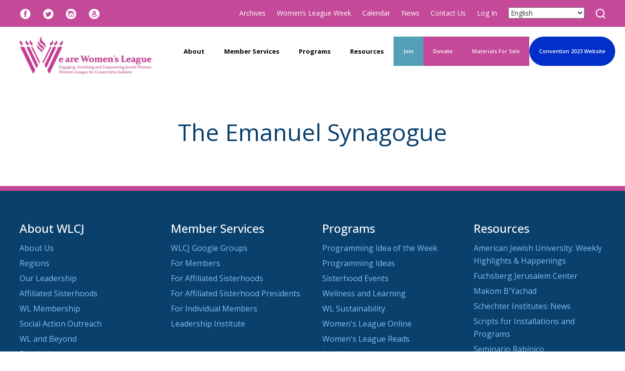

--- FILE ---
content_type: text/html; charset=UTF-8
request_url: https://www.wlcj.org/sisterhoods/the-emanuel-synagogue/
body_size: 16416
content:
<!DOCTYPE html>
<!--[if IEMobile 7 ]> <html dir="ltr" lang="en" prefix="og: https://ogp.me/ns#"class="no-js iem7"> <![endif]-->
<!--[if lt IE 7 ]> <html dir="ltr" lang="en" prefix="og: https://ogp.me/ns#" class="no-js ie6"> <![endif]-->
<!--[if IE 7 ]>    <html dir="ltr" lang="en" prefix="og: https://ogp.me/ns#" class="no-js ie7"> <![endif]-->
<!--[if IE 8 ]>    <html dir="ltr" lang="en" prefix="og: https://ogp.me/ns#" class="no-js ie8"> <![endif]-->
<!--[if (gte IE 9)|(gt IEMobile 7)|!(IEMobile)|!(IE)]><!--><html dir="ltr" lang="en" prefix="og: https://ogp.me/ns#" class="no-js"><!--<![endif]-->

<head>

    <meta charset="utf-8">
    <title>The Emanuel Synagogue | Women's League for Conservative JudaismWomen&#8217;s League for Conservative Judaism</title>
    <meta name="viewport" content="width=device-width, initial-scale=1.0, maximum-scale=1.0">
    <meta name="description" content="">
    <meta name="author" content="">

	<!-- Open graph tags -->
        <meta property="og:title" content="The Emanuel Synagogue" />
	<meta property="og:description" content="" />
    <meta property="og:url" content="https://www.wlcj.org/sisterhoods/the-emanuel-synagogue/" />
    <meta property="og:image:url" content="" />
    <meta property="og:image:type" content="image/jpeg" />
	<meta property="og:image:width" content="1500" />
	<meta property="og:image:height" content="788" />
    
	<!-- CSS -->
    <link type="text/css" href="https://www.wlcj.org/wp-content/themes/wlcj-responsive/css/bootstrap.min.css" rel="stylesheet">
    <link type="text/css" href="https://www.wlcj.org/wp-content/themes/wlcj-responsive/style.css" rel="stylesheet" media="screen">
    <link type="text/css" href="https://www.wlcj.org/wp-content/themes/wlcj-responsive/navigation.css" rel="stylesheet" media="screen">

	    
    <!-- HTML5 shim, for IE6-8 support of HTML5 elements -->
    <!--[if lt IE 9]><script src="http://html5shim.googlecode.com/svn/trunk/html5.js"></script><![endif]-->

    <!-- Favicon and touch icons -->
    <link rel="apple-touch-icon-precomposed" sizes="144x144" href="https://www.wlcj.org/wp-content/themes/wlcj-responsive/icons/apple-touch-icon-144-precomposed.png">
    <link rel="apple-touch-icon-precomposed" sizes="114x114" href="https://www.wlcj.org/wp-content/themes/wlcj-responsive/icons/apple-touch-icon-114-precomposed.png">
	<link rel="apple-touch-icon-precomposed" sizes="72x72" href="https://www.wlcj.org/wp-content/themes/wlcj-responsive/icons/apple-touch-icon-72-precomposed.png">
	<link rel="apple-touch-icon-precomposed" href="https://www.wlcj.org/wp-content/themes/wlcj-responsive/icons/apple-touch-icon-57-precomposed.png">
	<link rel="shortcut icon" href="https://www.wlcj.org/wp-content/themes/wlcj-responsive/icons/favicon.png">
    
    <!-- Google Fonts -->
	<link rel="preconnect" href="https://fonts.googleapis.com">
	<link rel="preconnect" href="https://fonts.gstatic.com" crossorigin>
	<link href="https://fonts.googleapis.com/css2?family=IBM+Plex+Serif:ital,wght@0,100;0,200;0,300;0,400;0,500;0,600;0,700;1,100;1,200;1,300;1,400;1,500;1,600;1,700&family=Open+Sans:ital,wght@0,300..800;1,300..800&family=Satisfy&display=swap" rel="stylesheet">
    
    <!-- Google Analytics -->
	<script>
      (function(i,s,o,g,r,a,m){i['GoogleAnalyticsObject']=r;i[r]=i[r]||function(){
      (i[r].q=i[r].q||[]).push(arguments)},i[r].l=1*new Date();a=s.createElement(o),
      m=s.getElementsByTagName(o)[0];a.async=1;a.src=g;m.parentNode.insertBefore(a,m)
      })(window,document,'script','//www.google-analytics.com/analytics.js','ga');
    
      ga('create', 'UA-25737307-1', 'wlcj.org');
      ga('send', 'pageview');
    
    </script>
    
    <!-- Feeds -->
    <link rel="pingback" href="https://www.wlcj.org/xmlrpc.php" />
    <link rel="alternate" type="application/rss+xml" title="Women&#8217;s League for Conservative Judaism" href="https://www.wlcj.org/feed/" />
    <link rel="alternate" type="application/atom+xml" title="Women&#8217;s League for Conservative Judaism" href="https://www.wlcj.org/feed/atom/" />

	<!-- Wordpress head functions -->    
        
		<!-- All in One SEO 4.9.3 - aioseo.com -->
	<meta name="robots" content="max-image-preview:large" />
	<link rel="canonical" href="https://www.wlcj.org/sisterhoods/the-emanuel-synagogue/" />
	<meta name="generator" content="All in One SEO (AIOSEO) 4.9.3" />
		<meta property="og:locale" content="en_US" />
		<meta property="og:site_name" content="Women&#039;s League for Conservative Judaism | Engaging, enriching, and empowering Conservative Jewish women" />
		<meta property="og:type" content="article" />
		<meta property="og:title" content="The Emanuel Synagogue | Women&#039;s League for Conservative Judaism" />
		<meta property="og:url" content="https://www.wlcj.org/sisterhoods/the-emanuel-synagogue/" />
		<meta property="article:published_time" content="2016-12-28T18:51:27-05:00" />
		<meta property="article:modified_time" content="2016-12-28T18:51:27-05:00" />
		<meta name="twitter:card" content="summary" />
		<meta name="twitter:title" content="The Emanuel Synagogue | Women&#039;s League for Conservative Judaism" />
		<script type="application/ld+json" class="aioseo-schema">
			{"@context":"https:\/\/schema.org","@graph":[{"@type":"BreadcrumbList","@id":"https:\/\/www.wlcj.org\/sisterhoods\/the-emanuel-synagogue\/#breadcrumblist","itemListElement":[{"@type":"ListItem","@id":"https:\/\/www.wlcj.org#listItem","position":1,"name":"Home","item":"https:\/\/www.wlcj.org","nextItem":{"@type":"ListItem","@id":"https:\/\/www.wlcj.org\/sisterhoods\/#listItem","name":"Sisterhoods"}},{"@type":"ListItem","@id":"https:\/\/www.wlcj.org\/sisterhoods\/#listItem","position":2,"name":"Sisterhoods","item":"https:\/\/www.wlcj.org\/sisterhoods\/","nextItem":{"@type":"ListItem","@id":"https:\/\/www.wlcj.org\/regions\/north-atlantic\/#listItem","name":"North Atlantic"},"previousItem":{"@type":"ListItem","@id":"https:\/\/www.wlcj.org#listItem","name":"Home"}},{"@type":"ListItem","@id":"https:\/\/www.wlcj.org\/regions\/north-atlantic\/#listItem","position":3,"name":"North Atlantic","item":"https:\/\/www.wlcj.org\/regions\/north-atlantic\/","nextItem":{"@type":"ListItem","@id":"https:\/\/www.wlcj.org\/sisterhoods\/the-emanuel-synagogue\/#listItem","name":"The Emanuel Synagogue"},"previousItem":{"@type":"ListItem","@id":"https:\/\/www.wlcj.org\/sisterhoods\/#listItem","name":"Sisterhoods"}},{"@type":"ListItem","@id":"https:\/\/www.wlcj.org\/sisterhoods\/the-emanuel-synagogue\/#listItem","position":4,"name":"The Emanuel Synagogue","previousItem":{"@type":"ListItem","@id":"https:\/\/www.wlcj.org\/regions\/north-atlantic\/#listItem","name":"North Atlantic"}}]},{"@type":"Organization","@id":"https:\/\/www.wlcj.org\/#organization","name":"Women's League for Conservative Judaism","description":"Engaging, enriching, and empowering Conservative Jewish women","url":"https:\/\/www.wlcj.org\/"},{"@type":"WebPage","@id":"https:\/\/www.wlcj.org\/sisterhoods\/the-emanuel-synagogue\/#webpage","url":"https:\/\/www.wlcj.org\/sisterhoods\/the-emanuel-synagogue\/","name":"The Emanuel Synagogue | Women's League for Conservative Judaism","inLanguage":"en","isPartOf":{"@id":"https:\/\/www.wlcj.org\/#website"},"breadcrumb":{"@id":"https:\/\/www.wlcj.org\/sisterhoods\/the-emanuel-synagogue\/#breadcrumblist"},"datePublished":"2016-12-28T13:51:27-05:00","dateModified":"2016-12-28T13:51:27-05:00"},{"@type":"WebSite","@id":"https:\/\/www.wlcj.org\/#website","url":"https:\/\/www.wlcj.org\/","name":"Women's League for Conservative Judaism","description":"Engaging, enriching, and empowering Conservative Jewish women","inLanguage":"en","publisher":{"@id":"https:\/\/www.wlcj.org\/#organization"}}]}
		</script>
		<!-- All in One SEO -->

<link rel="alternate" title="oEmbed (JSON)" type="application/json+oembed" href="https://www.wlcj.org/wp-json/oembed/1.0/embed?url=https%3A%2F%2Fwww.wlcj.org%2Fsisterhoods%2Fthe-emanuel-synagogue%2F" />
<link rel="alternate" title="oEmbed (XML)" type="text/xml+oembed" href="https://www.wlcj.org/wp-json/oembed/1.0/embed?url=https%3A%2F%2Fwww.wlcj.org%2Fsisterhoods%2Fthe-emanuel-synagogue%2F&#038;format=xml" />
<style id='wp-img-auto-sizes-contain-inline-css' type='text/css'>
img:is([sizes=auto i],[sizes^="auto," i]){contain-intrinsic-size:3000px 1500px}
/*# sourceURL=wp-img-auto-sizes-contain-inline-css */
</style>
<style id='wp-emoji-styles-inline-css' type='text/css'>

	img.wp-smiley, img.emoji {
		display: inline !important;
		border: none !important;
		box-shadow: none !important;
		height: 1em !important;
		width: 1em !important;
		margin: 0 0.07em !important;
		vertical-align: -0.1em !important;
		background: none !important;
		padding: 0 !important;
	}
/*# sourceURL=wp-emoji-styles-inline-css */
</style>
<link rel='stylesheet' id='wp-block-library-css' href='https://www.wlcj.org/wp-includes/css/dist/block-library/style.min.css?ver=6.9' type='text/css' media='all' />
<style id='classic-theme-styles-inline-css' type='text/css'>
/*! This file is auto-generated */
.wp-block-button__link{color:#fff;background-color:#32373c;border-radius:9999px;box-shadow:none;text-decoration:none;padding:calc(.667em + 2px) calc(1.333em + 2px);font-size:1.125em}.wp-block-file__button{background:#32373c;color:#fff;text-decoration:none}
/*# sourceURL=/wp-includes/css/classic-themes.min.css */
</style>
<link rel='stylesheet' id='aioseo/css/src/vue/standalone/blocks/table-of-contents/global.scss-css' href='https://www.wlcj.org/wp-content/plugins/all-in-one-seo-pack/dist/Lite/assets/css/table-of-contents/global.e90f6d47.css?ver=4.9.3' type='text/css' media='all' />
<style id='global-styles-inline-css' type='text/css'>
:root{--wp--preset--aspect-ratio--square: 1;--wp--preset--aspect-ratio--4-3: 4/3;--wp--preset--aspect-ratio--3-4: 3/4;--wp--preset--aspect-ratio--3-2: 3/2;--wp--preset--aspect-ratio--2-3: 2/3;--wp--preset--aspect-ratio--16-9: 16/9;--wp--preset--aspect-ratio--9-16: 9/16;--wp--preset--color--black: #000000;--wp--preset--color--cyan-bluish-gray: #abb8c3;--wp--preset--color--white: #ffffff;--wp--preset--color--pale-pink: #f78da7;--wp--preset--color--vivid-red: #cf2e2e;--wp--preset--color--luminous-vivid-orange: #ff6900;--wp--preset--color--luminous-vivid-amber: #fcb900;--wp--preset--color--light-green-cyan: #7bdcb5;--wp--preset--color--vivid-green-cyan: #00d084;--wp--preset--color--pale-cyan-blue: #8ed1fc;--wp--preset--color--vivid-cyan-blue: #0693e3;--wp--preset--color--vivid-purple: #9b51e0;--wp--preset--gradient--vivid-cyan-blue-to-vivid-purple: linear-gradient(135deg,rgb(6,147,227) 0%,rgb(155,81,224) 100%);--wp--preset--gradient--light-green-cyan-to-vivid-green-cyan: linear-gradient(135deg,rgb(122,220,180) 0%,rgb(0,208,130) 100%);--wp--preset--gradient--luminous-vivid-amber-to-luminous-vivid-orange: linear-gradient(135deg,rgb(252,185,0) 0%,rgb(255,105,0) 100%);--wp--preset--gradient--luminous-vivid-orange-to-vivid-red: linear-gradient(135deg,rgb(255,105,0) 0%,rgb(207,46,46) 100%);--wp--preset--gradient--very-light-gray-to-cyan-bluish-gray: linear-gradient(135deg,rgb(238,238,238) 0%,rgb(169,184,195) 100%);--wp--preset--gradient--cool-to-warm-spectrum: linear-gradient(135deg,rgb(74,234,220) 0%,rgb(151,120,209) 20%,rgb(207,42,186) 40%,rgb(238,44,130) 60%,rgb(251,105,98) 80%,rgb(254,248,76) 100%);--wp--preset--gradient--blush-light-purple: linear-gradient(135deg,rgb(255,206,236) 0%,rgb(152,150,240) 100%);--wp--preset--gradient--blush-bordeaux: linear-gradient(135deg,rgb(254,205,165) 0%,rgb(254,45,45) 50%,rgb(107,0,62) 100%);--wp--preset--gradient--luminous-dusk: linear-gradient(135deg,rgb(255,203,112) 0%,rgb(199,81,192) 50%,rgb(65,88,208) 100%);--wp--preset--gradient--pale-ocean: linear-gradient(135deg,rgb(255,245,203) 0%,rgb(182,227,212) 50%,rgb(51,167,181) 100%);--wp--preset--gradient--electric-grass: linear-gradient(135deg,rgb(202,248,128) 0%,rgb(113,206,126) 100%);--wp--preset--gradient--midnight: linear-gradient(135deg,rgb(2,3,129) 0%,rgb(40,116,252) 100%);--wp--preset--font-size--small: 13px;--wp--preset--font-size--medium: 20px;--wp--preset--font-size--large: 36px;--wp--preset--font-size--x-large: 42px;--wp--preset--spacing--20: 0.44rem;--wp--preset--spacing--30: 0.67rem;--wp--preset--spacing--40: 1rem;--wp--preset--spacing--50: 1.5rem;--wp--preset--spacing--60: 2.25rem;--wp--preset--spacing--70: 3.38rem;--wp--preset--spacing--80: 5.06rem;--wp--preset--shadow--natural: 6px 6px 9px rgba(0, 0, 0, 0.2);--wp--preset--shadow--deep: 12px 12px 50px rgba(0, 0, 0, 0.4);--wp--preset--shadow--sharp: 6px 6px 0px rgba(0, 0, 0, 0.2);--wp--preset--shadow--outlined: 6px 6px 0px -3px rgb(255, 255, 255), 6px 6px rgb(0, 0, 0);--wp--preset--shadow--crisp: 6px 6px 0px rgb(0, 0, 0);}:where(.is-layout-flex){gap: 0.5em;}:where(.is-layout-grid){gap: 0.5em;}body .is-layout-flex{display: flex;}.is-layout-flex{flex-wrap: wrap;align-items: center;}.is-layout-flex > :is(*, div){margin: 0;}body .is-layout-grid{display: grid;}.is-layout-grid > :is(*, div){margin: 0;}:where(.wp-block-columns.is-layout-flex){gap: 2em;}:where(.wp-block-columns.is-layout-grid){gap: 2em;}:where(.wp-block-post-template.is-layout-flex){gap: 1.25em;}:where(.wp-block-post-template.is-layout-grid){gap: 1.25em;}.has-black-color{color: var(--wp--preset--color--black) !important;}.has-cyan-bluish-gray-color{color: var(--wp--preset--color--cyan-bluish-gray) !important;}.has-white-color{color: var(--wp--preset--color--white) !important;}.has-pale-pink-color{color: var(--wp--preset--color--pale-pink) !important;}.has-vivid-red-color{color: var(--wp--preset--color--vivid-red) !important;}.has-luminous-vivid-orange-color{color: var(--wp--preset--color--luminous-vivid-orange) !important;}.has-luminous-vivid-amber-color{color: var(--wp--preset--color--luminous-vivid-amber) !important;}.has-light-green-cyan-color{color: var(--wp--preset--color--light-green-cyan) !important;}.has-vivid-green-cyan-color{color: var(--wp--preset--color--vivid-green-cyan) !important;}.has-pale-cyan-blue-color{color: var(--wp--preset--color--pale-cyan-blue) !important;}.has-vivid-cyan-blue-color{color: var(--wp--preset--color--vivid-cyan-blue) !important;}.has-vivid-purple-color{color: var(--wp--preset--color--vivid-purple) !important;}.has-black-background-color{background-color: var(--wp--preset--color--black) !important;}.has-cyan-bluish-gray-background-color{background-color: var(--wp--preset--color--cyan-bluish-gray) !important;}.has-white-background-color{background-color: var(--wp--preset--color--white) !important;}.has-pale-pink-background-color{background-color: var(--wp--preset--color--pale-pink) !important;}.has-vivid-red-background-color{background-color: var(--wp--preset--color--vivid-red) !important;}.has-luminous-vivid-orange-background-color{background-color: var(--wp--preset--color--luminous-vivid-orange) !important;}.has-luminous-vivid-amber-background-color{background-color: var(--wp--preset--color--luminous-vivid-amber) !important;}.has-light-green-cyan-background-color{background-color: var(--wp--preset--color--light-green-cyan) !important;}.has-vivid-green-cyan-background-color{background-color: var(--wp--preset--color--vivid-green-cyan) !important;}.has-pale-cyan-blue-background-color{background-color: var(--wp--preset--color--pale-cyan-blue) !important;}.has-vivid-cyan-blue-background-color{background-color: var(--wp--preset--color--vivid-cyan-blue) !important;}.has-vivid-purple-background-color{background-color: var(--wp--preset--color--vivid-purple) !important;}.has-black-border-color{border-color: var(--wp--preset--color--black) !important;}.has-cyan-bluish-gray-border-color{border-color: var(--wp--preset--color--cyan-bluish-gray) !important;}.has-white-border-color{border-color: var(--wp--preset--color--white) !important;}.has-pale-pink-border-color{border-color: var(--wp--preset--color--pale-pink) !important;}.has-vivid-red-border-color{border-color: var(--wp--preset--color--vivid-red) !important;}.has-luminous-vivid-orange-border-color{border-color: var(--wp--preset--color--luminous-vivid-orange) !important;}.has-luminous-vivid-amber-border-color{border-color: var(--wp--preset--color--luminous-vivid-amber) !important;}.has-light-green-cyan-border-color{border-color: var(--wp--preset--color--light-green-cyan) !important;}.has-vivid-green-cyan-border-color{border-color: var(--wp--preset--color--vivid-green-cyan) !important;}.has-pale-cyan-blue-border-color{border-color: var(--wp--preset--color--pale-cyan-blue) !important;}.has-vivid-cyan-blue-border-color{border-color: var(--wp--preset--color--vivid-cyan-blue) !important;}.has-vivid-purple-border-color{border-color: var(--wp--preset--color--vivid-purple) !important;}.has-vivid-cyan-blue-to-vivid-purple-gradient-background{background: var(--wp--preset--gradient--vivid-cyan-blue-to-vivid-purple) !important;}.has-light-green-cyan-to-vivid-green-cyan-gradient-background{background: var(--wp--preset--gradient--light-green-cyan-to-vivid-green-cyan) !important;}.has-luminous-vivid-amber-to-luminous-vivid-orange-gradient-background{background: var(--wp--preset--gradient--luminous-vivid-amber-to-luminous-vivid-orange) !important;}.has-luminous-vivid-orange-to-vivid-red-gradient-background{background: var(--wp--preset--gradient--luminous-vivid-orange-to-vivid-red) !important;}.has-very-light-gray-to-cyan-bluish-gray-gradient-background{background: var(--wp--preset--gradient--very-light-gray-to-cyan-bluish-gray) !important;}.has-cool-to-warm-spectrum-gradient-background{background: var(--wp--preset--gradient--cool-to-warm-spectrum) !important;}.has-blush-light-purple-gradient-background{background: var(--wp--preset--gradient--blush-light-purple) !important;}.has-blush-bordeaux-gradient-background{background: var(--wp--preset--gradient--blush-bordeaux) !important;}.has-luminous-dusk-gradient-background{background: var(--wp--preset--gradient--luminous-dusk) !important;}.has-pale-ocean-gradient-background{background: var(--wp--preset--gradient--pale-ocean) !important;}.has-electric-grass-gradient-background{background: var(--wp--preset--gradient--electric-grass) !important;}.has-midnight-gradient-background{background: var(--wp--preset--gradient--midnight) !important;}.has-small-font-size{font-size: var(--wp--preset--font-size--small) !important;}.has-medium-font-size{font-size: var(--wp--preset--font-size--medium) !important;}.has-large-font-size{font-size: var(--wp--preset--font-size--large) !important;}.has-x-large-font-size{font-size: var(--wp--preset--font-size--x-large) !important;}
:where(.wp-block-post-template.is-layout-flex){gap: 1.25em;}:where(.wp-block-post-template.is-layout-grid){gap: 1.25em;}
:where(.wp-block-term-template.is-layout-flex){gap: 1.25em;}:where(.wp-block-term-template.is-layout-grid){gap: 1.25em;}
:where(.wp-block-columns.is-layout-flex){gap: 2em;}:where(.wp-block-columns.is-layout-grid){gap: 2em;}
:root :where(.wp-block-pullquote){font-size: 1.5em;line-height: 1.6;}
/*# sourceURL=global-styles-inline-css */
</style>
<link rel='stylesheet' id='events-manager-css' href='https://www.wlcj.org/wp-content/plugins/events-manager/includes/css/events-manager.min.css?ver=7.2.3.1' type='text/css' media='all' />
<style id='events-manager-inline-css' type='text/css'>
body .em { --font-family : inherit; --font-weight : inherit; --font-size : 1em; --line-height : inherit; }
/*# sourceURL=events-manager-inline-css */
</style>
<script type="text/javascript" src="https://www.wlcj.org/wp-includes/js/jquery/jquery.min.js?ver=3.7.1" id="jquery-core-js"></script>
<script type="text/javascript" src="https://www.wlcj.org/wp-includes/js/jquery/jquery-migrate.min.js?ver=3.4.1" id="jquery-migrate-js"></script>
<script type="text/javascript" src="https://www.wlcj.org/wp-includes/js/jquery/ui/core.min.js?ver=1.13.3" id="jquery-ui-core-js"></script>
<script type="text/javascript" src="https://www.wlcj.org/wp-includes/js/jquery/ui/mouse.min.js?ver=1.13.3" id="jquery-ui-mouse-js"></script>
<script type="text/javascript" src="https://www.wlcj.org/wp-includes/js/jquery/ui/sortable.min.js?ver=1.13.3" id="jquery-ui-sortable-js"></script>
<script type="text/javascript" src="https://www.wlcj.org/wp-includes/js/jquery/ui/datepicker.min.js?ver=1.13.3" id="jquery-ui-datepicker-js"></script>
<script type="text/javascript" id="jquery-ui-datepicker-js-after">
/* <![CDATA[ */
jQuery(function(jQuery){jQuery.datepicker.setDefaults({"closeText":"Close","currentText":"Today","monthNames":["January","February","March","April","May","June","July","August","September","October","November","December"],"monthNamesShort":["Jan","Feb","Mar","Apr","May","Jun","Jul","Aug","Sep","Oct","Nov","Dec"],"nextText":"Next","prevText":"Previous","dayNames":["Sunday","Monday","Tuesday","Wednesday","Thursday","Friday","Saturday"],"dayNamesShort":["Sun","Mon","Tue","Wed","Thu","Fri","Sat"],"dayNamesMin":["S","M","T","W","T","F","S"],"dateFormat":"MM d, yy","firstDay":0,"isRTL":false});});
//# sourceURL=jquery-ui-datepicker-js-after
/* ]]> */
</script>
<script type="text/javascript" src="https://www.wlcj.org/wp-includes/js/jquery/ui/resizable.min.js?ver=1.13.3" id="jquery-ui-resizable-js"></script>
<script type="text/javascript" src="https://www.wlcj.org/wp-includes/js/jquery/ui/draggable.min.js?ver=1.13.3" id="jquery-ui-draggable-js"></script>
<script type="text/javascript" src="https://www.wlcj.org/wp-includes/js/jquery/ui/controlgroup.min.js?ver=1.13.3" id="jquery-ui-controlgroup-js"></script>
<script type="text/javascript" src="https://www.wlcj.org/wp-includes/js/jquery/ui/checkboxradio.min.js?ver=1.13.3" id="jquery-ui-checkboxradio-js"></script>
<script type="text/javascript" src="https://www.wlcj.org/wp-includes/js/jquery/ui/button.min.js?ver=1.13.3" id="jquery-ui-button-js"></script>
<script type="text/javascript" src="https://www.wlcj.org/wp-includes/js/jquery/ui/dialog.min.js?ver=1.13.3" id="jquery-ui-dialog-js"></script>
<script type="text/javascript" id="events-manager-js-extra">
/* <![CDATA[ */
var EM = {"ajaxurl":"https://www.wlcj.org/wp-admin/admin-ajax.php","locationajaxurl":"https://www.wlcj.org/wp-admin/admin-ajax.php?action=locations_search","firstDay":"0","locale":"en","dateFormat":"yy-mm-dd","ui_css":"https://www.wlcj.org/wp-content/plugins/events-manager/includes/css/jquery-ui/build.min.css","show24hours":"0","is_ssl":"1","autocomplete_limit":"10","calendar":{"breakpoints":{"small":560,"medium":908,"large":false},"month_format":"F Y"},"phone":"","datepicker":{"format":"m/d/Y"},"search":{"breakpoints":{"small":650,"medium":850,"full":false}},"url":"https://www.wlcj.org/wp-content/plugins/events-manager","assets":{"input.em-uploader":{"js":{"em-uploader":{"url":"https://www.wlcj.org/wp-content/plugins/events-manager/includes/js/em-uploader.js?v=7.2.3.1","event":"em_uploader_ready"}}},".em-event-editor":{"js":{"event-editor":{"url":"https://www.wlcj.org/wp-content/plugins/events-manager/includes/js/events-manager-event-editor.js?v=7.2.3.1","event":"em_event_editor_ready"}},"css":{"event-editor":"https://www.wlcj.org/wp-content/plugins/events-manager/includes/css/events-manager-event-editor.min.css?v=7.2.3.1"}},".em-recurrence-sets, .em-timezone":{"js":{"luxon":{"url":"luxon/luxon.js?v=7.2.3.1","event":"em_luxon_ready"}}},".em-booking-form, #em-booking-form, .em-booking-recurring, .em-event-booking-form":{"js":{"em-bookings":{"url":"https://www.wlcj.org/wp-content/plugins/events-manager/includes/js/bookingsform.js?v=7.2.3.1","event":"em_booking_form_js_loaded"}}},"#em-opt-archetypes":{"js":{"archetypes":"https://www.wlcj.org/wp-content/plugins/events-manager/includes/js/admin-archetype-editor.js?v=7.2.3.1","archetypes_ms":"https://www.wlcj.org/wp-content/plugins/events-manager/includes/js/admin-archetypes.js?v=7.2.3.1","qs":"qs/qs.js?v=7.2.3.1"}}},"cached":"","txt_search":"Search","txt_searching":"Searching...","txt_loading":"Loading..."};
//# sourceURL=events-manager-js-extra
/* ]]> */
</script>
<script type="text/javascript" src="https://www.wlcj.org/wp-content/plugins/events-manager/includes/js/events-manager.js?ver=7.2.3.1" id="events-manager-js"></script>
<script type="text/javascript" src="https://www.wlcj.org/wp-content/plugins/revslider/public/assets/js/rbtools.min.js?ver=6.6.14" async id="tp-tools-js"></script>
<script type="text/javascript" src="https://www.wlcj.org/wp-content/plugins/revslider/public/assets/js/rs6.min.js?ver=6.6.14" async id="revmin-js"></script>
<script type="text/javascript" src="https://www.wlcj.org/wp-content/plugins/countdown-timer/js/webtoolkit.sprintf.js?ver=3.0.7" id="webkit_sprintf-js"></script>
<link rel="https://api.w.org/" href="https://www.wlcj.org/wp-json/" /><link rel="EditURI" type="application/rsd+xml" title="RSD" href="https://www.wlcj.org/xmlrpc.php?rsd" />
<link rel='shortlink' href='https://www.wlcj.org/?p=4290' />
<meta name="generator" content="Elementor 3.34.2; features: additional_custom_breakpoints; settings: css_print_method-external, google_font-enabled, font_display-swap">
			<style>
				.e-con.e-parent:nth-of-type(n+4):not(.e-lazyloaded):not(.e-no-lazyload),
				.e-con.e-parent:nth-of-type(n+4):not(.e-lazyloaded):not(.e-no-lazyload) * {
					background-image: none !important;
				}
				@media screen and (max-height: 1024px) {
					.e-con.e-parent:nth-of-type(n+3):not(.e-lazyloaded):not(.e-no-lazyload),
					.e-con.e-parent:nth-of-type(n+3):not(.e-lazyloaded):not(.e-no-lazyload) * {
						background-image: none !important;
					}
				}
				@media screen and (max-height: 640px) {
					.e-con.e-parent:nth-of-type(n+2):not(.e-lazyloaded):not(.e-no-lazyload),
					.e-con.e-parent:nth-of-type(n+2):not(.e-lazyloaded):not(.e-no-lazyload) * {
						background-image: none !important;
					}
				}
			</style>
			<meta name="generator" content="Powered by Slider Revolution 6.6.14 - responsive, Mobile-Friendly Slider Plugin for WordPress with comfortable drag and drop interface." />
<script>function setREVStartSize(e){
			//window.requestAnimationFrame(function() {
				window.RSIW = window.RSIW===undefined ? window.innerWidth : window.RSIW;
				window.RSIH = window.RSIH===undefined ? window.innerHeight : window.RSIH;
				try {
					var pw = document.getElementById(e.c).parentNode.offsetWidth,
						newh;
					pw = pw===0 || isNaN(pw) || (e.l=="fullwidth" || e.layout=="fullwidth") ? window.RSIW : pw;
					e.tabw = e.tabw===undefined ? 0 : parseInt(e.tabw);
					e.thumbw = e.thumbw===undefined ? 0 : parseInt(e.thumbw);
					e.tabh = e.tabh===undefined ? 0 : parseInt(e.tabh);
					e.thumbh = e.thumbh===undefined ? 0 : parseInt(e.thumbh);
					e.tabhide = e.tabhide===undefined ? 0 : parseInt(e.tabhide);
					e.thumbhide = e.thumbhide===undefined ? 0 : parseInt(e.thumbhide);
					e.mh = e.mh===undefined || e.mh=="" || e.mh==="auto" ? 0 : parseInt(e.mh,0);
					if(e.layout==="fullscreen" || e.l==="fullscreen")
						newh = Math.max(e.mh,window.RSIH);
					else{
						e.gw = Array.isArray(e.gw) ? e.gw : [e.gw];
						for (var i in e.rl) if (e.gw[i]===undefined || e.gw[i]===0) e.gw[i] = e.gw[i-1];
						e.gh = e.el===undefined || e.el==="" || (Array.isArray(e.el) && e.el.length==0)? e.gh : e.el;
						e.gh = Array.isArray(e.gh) ? e.gh : [e.gh];
						for (var i in e.rl) if (e.gh[i]===undefined || e.gh[i]===0) e.gh[i] = e.gh[i-1];
											
						var nl = new Array(e.rl.length),
							ix = 0,
							sl;
						e.tabw = e.tabhide>=pw ? 0 : e.tabw;
						e.thumbw = e.thumbhide>=pw ? 0 : e.thumbw;
						e.tabh = e.tabhide>=pw ? 0 : e.tabh;
						e.thumbh = e.thumbhide>=pw ? 0 : e.thumbh;
						for (var i in e.rl) nl[i] = e.rl[i]<window.RSIW ? 0 : e.rl[i];
						sl = nl[0];
						for (var i in nl) if (sl>nl[i] && nl[i]>0) { sl = nl[i]; ix=i;}
						var m = pw>(e.gw[ix]+e.tabw+e.thumbw) ? 1 : (pw-(e.tabw+e.thumbw)) / (e.gw[ix]);
						newh =  (e.gh[ix] * m) + (e.tabh + e.thumbh);
					}
					var el = document.getElementById(e.c);
					if (el!==null && el) el.style.height = newh+"px";
					el = document.getElementById(e.c+"_wrapper");
					if (el!==null && el) {
						el.style.height = newh+"px";
						el.style.display = "block";
					}
				} catch(e){
					console.log("Failure at Presize of Slider:" + e)
				}
			//});
		  };</script>
		<style type="text/css" id="wp-custom-css">
			.menu-item-9640 a {
	background: #529FB6 !important;
	color: #ffffff !important;
	}

.menu-item-12297 {
	background: #c44999 !important;
	border-radius: 30px;
	color: #ffffff !important;
}

.menu-item-9642 a {
	color: #ffffff !important;
	background: #c44999 !important;
	border-radius: 30px;
}
.menu-item-12297 a {
    font-size: 11px;
    line-height: 11px;
    font-weight: 550;
}
.menu-item-9690 {
	background: #c44999 !important;
	border-radius: 15px;
	color: #ffffff !important;
}
.menu-item-9690 a {
	color: #ffffff !important;
}
.menu-item-9601 {
	background: #529FB6 !important;
	border-radius: 900px;
	color: #529FB6 !important;
	}

.menu-item-9601 a {
	color: #ffffff !important;
	}
.menu-item-9601 a {
    font-size: 11px;
    line-height: 12px;
    font-weight: 600;
}
	.menu-item-9642 a {
	background: #c44999 !important;
    font-size: 11x;
    line-height: 12px;
    font-weight: 600; 
}
	.menu-item-9640 a {
    font-size: 11px;
    line-height: 12px;
    font-weight: 600; 
}
	.menu-item-9589 a {
    font-size: 13px;
    line-height: 12px;
    font-weight: 700;
}

	.menu-item-9591 a {
    font-size: 13px;
    line-height: 12px;
    font-weight: 700;
}

	.menu-item-9588 a {
    font-size: 13px;
    line-height: 12px;
    font-weight: 700;
}

	.menu-item-9590 a {
    font-size: 13px;
    line-height: 12px;
    font-weight: 700;
}

	.menu-item-9640 a {
    font-size: 11px;
    line-height: 12px;
    font-weight: 600; 
}
	.menu-item-9642 a {
    font-size: 11px;
    line-height: 12px;
    font-weight: 600;
}

.menu-item-11351 a {font-size: 11px;
    line-height: 11px;
    font-weight: 500;
}
.menu-item-9601 a {
border-radius: 3005px !important;
    border-top-left-radius: 3005px !important;
    border-top-right-radius: 3005px !important;
    border-bottom-right-radius: 3005px !important;
    border-bottom-left-radius: 3005px !important;
}
.menu-item-10505 a {
  background: #c44999 !important;
	border-radius: 105px;
	color: #529FB6 !important;
	}

.menu-item-10505 a {
	color: #ffffff !important;
	} 
.menu-item-10505 a {
border-radius: 90005px !important;
    border-top-left-radius: 900055px !important;
    border-top-right-radius: 900055px !important;
    border-bottom-right-radius: 900055px !important;
    border-bottom-left-radius: 900055px !important;
}
.menu-item-10505 a {
    font-size: 11px;
    line-height: 10px;
    font-weight: 500;

}
.menu-item-11351
{
	background: #529FB6 !important;
	border-radius: 30px;
	color: #529FB6 !important;
	}

.menu-item-11351 a {
	background: #c44999 !important;
	border-radius: 30px;
	color: #ffffff !important;
}

.menu-item-12297 a {
	background: #c44999 !important;
	border-radius: 30px;
	color: #ffffff !important;
	} 

.menu-item-12692 a {
	background: #0030C8 !important;
	font-size: 11px;
	border-radius: 30px !important;
	color: #ffffff !important;
}

.menu-item-17380 a {
	background: #c44999 !important;
	font-size: 11px;
	border-radius: 30px !important;
	color: #ffffff !important;
}
		</style>
		
</head>

<body>

	<!-- Search field -->
	<div class="modal fade center" id="myModal" tabindex="-1" role="dialog" aria-labelledby="myModalLabel">
		<div class="modal-dialog" role="document">
			<div class="modal-content">
				<div class="modal-body">
					<form role="search" method="get" class="search-form" action="https://www.wlcj.org/">
					<input type="search" value="Search this website" onBlur="if(this.value=='') this.value='Search this website';" onFocus="if(this.value=='Search this website') this.value='';" name="s" />
					<button type="submit" class="search-submit">Go</button>
					</form>
					<button type="button" class="btn btn-default" data-dismiss="modal">Close</button>
				</div>
			</div>
		</div>
	</div>
	
	<!-- Top bar -->
	<section class="wrap top-bar">
    	<div class="container">
        	<div class="row">
            	<div class="col-lg-4 col-md-4 col-sm-12 col-xs-12">
					<ul>
						<li><a href="https://www.facebook.com/pages/Womens-League-for-Conservative-Judaism/102356026596" title="Find us on Facebook" target="_blank"><img src="https://www.wlcj.org/wp-content/themes/wlcj-responsive/images/icon-facebook.png" alt="" /></a></li>
						<li><a href="https://twitter.com/mywlcj" title="Follow us on Twitter" target="_blank"><img src="https://www.wlcj.org/wp-content/themes/wlcj-responsive/images/icon-twitter.png" alt="" /></a></li>
						<li><a href="https://www.instagram.com/mywlcj/" target="_blank" title="See us on Instagram"><img src="https://www.wlcj.org/wp-content/themes/wlcj-responsive/images/icon-instagram.png" alt="" /></a></li>
						<!--<li><a href="https://www.linkedin.com/company/wlcj/" target="_blank" title="Connect with us on LinkedIn"><img src="https://www.wlcj.org/wp-content/themes/wlcj-responsive/images/icon-linkedin.png" alt="" /></a></li>-->
                        <li><a href="https://www.wlcj.org/shop-now/"><img src="https://www.wlcj.org/wp-content/themes/wlcj-responsive/images/icon-amazon.png" alt="" /></a></li>
					</ul>
                </div>
                <div class="col-lg-8 col-md-8 col-sm-12 col-xs-12 right">
                	<ul>
                   	<li id="menu-item-10250" class="menu-item menu-item-type-post_type menu-item-object-page menu-item-10250"><a href="https://www.wlcj.org/archives/">Archives</a></li>
<li id="menu-item-14259" class="menu-item menu-item-type-post_type menu-item-object-page menu-item-14259"><a href="https://www.wlcj.org/womens-league-week/">Women’s League Week</a></li>
<li id="menu-item-87" class="menu-item menu-item-type-post_type menu-item-object-page menu-item-87"><a href="https://www.wlcj.org/calendar/">Calendar</a></li>
<li id="menu-item-1101" class="menu-item menu-item-type-taxonomy menu-item-object-category menu-item-1101"><a href="https://www.wlcj.org/news/">News</a></li>
<li id="menu-item-86" class="menu-item menu-item-type-post_type menu-item-object-page menu-item-86"><a href="https://www.wlcj.org/contact-us/">Contact Us</a></li>
<li id="menu-item-1229" class="menu-item menu-item-type-custom menu-item-object-custom menu-item-1229"><a target="_blank" href="https://www.wlcjmembers.org/">Log In</a></li>
<li style="position:relative;" class="menu-item menu-item-gtranslate gt-menu-18593"></li>                    <li><a href="#" data-toggle="modal" data-target="#myModal"><img src="https://www.wlcj.org/wp-content/themes/wlcj-responsive/images/search-btn.png" alt="" /></a></li>
                    </ul>        
                </div>
            </div>
        </div>
    </section>

	<!-- Header -->
    <header class="container-fluid header main-nav">
    	<div class="container">
        	<div class="row">
            	<div class="col-lg-3 col-lg-offset-0 col-md-3 col-md-offset-0 hidden-sm hidden-xs">
					<a href="https://www.wlcj.org" title="Return to the homepage"><img class="img-responsive" title="" src="https://www.wlcj.org/wp-content/themes/wlcj-responsive/images/logo.png" /></a>
                </div>
                <div class="col-lg-9 col-md-9 col-sm-12 col-xs-12 navbar navbar-default">
                    <div class="navbar-header">
                        <button type="button" class="navbar-toggle collapsed" data-toggle="collapse" data-target="#navbar-collapse-1" aria-expanded="false">
                            <span class="sr-only">Toggle navigation</span>
                            <span class="icon-bar"></span>
                            <span class="icon-bar"></span>
                            <span class="icon-bar"></span>
                        </button>
                        <a class="navbar-brand" href="https://www.wlcj.org"><img class="img-responsive" title="" src="https://www.wlcj.org/wp-content/themes/wlcj-responsive/images/logo.png" /></a>
                    </div>

                    <div id="navbar-collapse-1" class="collapse navbar-collapse"><ul id="main-menu" class="nav navbar-nav"><li id="menu-item-9589" class="menu-item menu-item-type-post_type menu-item-object-page menu-item-has-children menu-item-9589 dropdown"><a title="About" href="https://www.wlcj.org/about/" data-toggle="dropdown" class="dropdown-toggle">About <span class="hidden-lg hidden-md visible-sm visible-xs caret"></span></a>
<ul role="menu" class=" dropdown-menu">
	<li id="menu-item-11272" class="menu-item menu-item-type-post_type menu-item-object-page menu-item-11272"><a title="About Us" href="https://www.wlcj.org/about/about-womens-league/">About Us</a></li>
	<li id="menu-item-9603" class="menu-item menu-item-type-post_type menu-item-object-page menu-item-9603"><a title="History" href="https://www.wlcj.org/about/about-womens-league/history/">History</a></li>
	<li id="menu-item-11307" class="menu-item menu-item-type-post_type menu-item-object-page menu-item-11307"><a title="Our Leadership" href="https://www.wlcj.org/about/wls-leadership/">Our Leadership</a></li>
	<li id="menu-item-11274" class="menu-item menu-item-type-post_type menu-item-object-page menu-item-11274"><a title="Affiliated Sisterhoods" href="https://www.wlcj.org/about/sisterhoods/">Affiliated Sisterhoods</a></li>
	<li id="menu-item-9615" class="menu-item menu-item-type-post_type menu-item-object-page menu-item-9615"><a title="Regions" href="https://www.wlcj.org/about/regions/">Regions</a></li>
	<li id="menu-item-9614" class="menu-item menu-item-type-post_type menu-item-object-page menu-item-9614"><a title="Resolutions" href="https://www.wlcj.org/about/resolutions/">Resolutions</a></li>
	<li id="menu-item-9616" class="menu-item menu-item-type-post_type menu-item-object-page menu-item-9616"><a title="Social Action Outreach" href="https://www.wlcj.org/about/community-service/">Social Action Outreach</a></li>
	<li id="menu-item-9594" class="menu-item menu-item-type-post_type menu-item-object-page menu-item-9594"><a title="Torah Fund Campaign of WLCJ" href="https://www.wlcj.org/about/torah-fund/">Torah Fund Campaign of WLCJ</a></li>
	<li id="menu-item-11276" class="menu-item menu-item-type-post_type menu-item-object-page menu-item-11276"><a title="WL Membership" href="https://www.wlcj.org/about/membership/">WL Membership</a></li>
	<li id="menu-item-11278" class="menu-item menu-item-type-post_type menu-item-object-page menu-item-11278"><a title="WL and Beyond" href="https://www.wlcj.org/about/scene/">WL and Beyond</a></li>
</ul>
</li>
<li id="menu-item-9591" class="menu-item menu-item-type-post_type menu-item-object-page menu-item-has-children menu-item-9591 dropdown"><a title="Member Services" href="https://www.wlcj.org/member-services/" data-toggle="dropdown" class="dropdown-toggle">Member Services <span class="hidden-lg hidden-md visible-sm visible-xs caret"></span></a>
<ul role="menu" class=" dropdown-menu">
	<li id="menu-item-9629" class="menu-item menu-item-type-post_type menu-item-object-page menu-item-9629"><a title="For Members" href="https://www.wlcj.org/member-services/services-to-members/">For Members</a></li>
	<li id="menu-item-10007" class="menu-item menu-item-type-post_type menu-item-object-page menu-item-10007"><a title="For Affiliated Sisterhoods" href="https://www.wlcj.org/member-services/services-to-sisterhoods/">For Affiliated Sisterhoods</a></li>
	<li id="menu-item-9618" class="menu-item menu-item-type-post_type menu-item-object-page menu-item-9618"><a title="For Affiliated Sisterhood Presidents" href="https://www.wlcj.org/member-services/for-sisterhood-presidents/">For Affiliated Sisterhood Presidents</a></li>
	<li id="menu-item-10907" class="menu-item menu-item-type-post_type menu-item-object-page menu-item-10907"><a title="For Individual Members" href="https://www.wlcj.org/member-services/for-individual-members/">For Individual Members</a></li>
	<li id="menu-item-18427" class="menu-item menu-item-type-post_type menu-item-object-page menu-item-18427"><a title="Membership Testimonials" href="https://www.wlcj.org/membership-testimonials/">Membership Testimonials</a></li>
	<li id="menu-item-14390" class="menu-item menu-item-type-post_type menu-item-object-page menu-item-14390"><a title="WLCJ Google Groups" href="https://www.wlcj.org/member-services/wlcj-google-groups/">WLCJ Google Groups</a></li>
</ul>
</li>
<li id="menu-item-9588" class="menu-item menu-item-type-post_type menu-item-object-page menu-item-has-children menu-item-9588 dropdown"><a title="Programs" href="https://www.wlcj.org/programs/" data-toggle="dropdown" class="dropdown-toggle">Programs <span class="hidden-lg hidden-md visible-sm visible-xs caret"></span></a>
<ul role="menu" class=" dropdown-menu">
	<li id="menu-item-16770" class="menu-item menu-item-type-post_type menu-item-object-page menu-item-has-children menu-item-16770 dropdown-submenu"><a title="WL Programs" href="https://www.wlcj.org/wl-programs/" data-toggle="dropdown" class="dropdown-toggle">WL Programs</a>
	<ul role="menu" class=" dropdown-menu">
		<li id="menu-item-16779" class="menu-item menu-item-type-post_type menu-item-object-page menu-item-16779"><a title="WL Health &amp; Wellness" href="https://www.wlcj.org/programs/womens-league-online/health-and-wellness/">WL Health &#038; Wellness</a></li>
		<li id="menu-item-9621" class="menu-item menu-item-type-post_type menu-item-object-page menu-item-9621"><a title="WL Keruv" href="https://www.wlcj.org/resources/keruv/">WL Keruv</a></li>
		<li id="menu-item-9605" class="menu-item menu-item-type-post_type menu-item-object-page menu-item-9605"><a title="WL Leadership Institute" href="https://www.wlcj.org/member-services/leadership-institute/">WL Leadership Institute</a></li>
		<li id="menu-item-16778" class="menu-item menu-item-type-post_type menu-item-object-page menu-item-16778"><a title="WL Personal Conversations" href="https://www.wlcj.org/programs/womens-league-online/personal-conversations/">WL Personal Conversations</a></li>
		<li id="menu-item-9607" class="menu-item menu-item-type-post_type menu-item-object-page menu-item-9607"><a title="WL Reads" href="https://www.wlcj.org/programs/womens-league-reads-2/">WL Reads</a></li>
		<li id="menu-item-9994" class="menu-item menu-item-type-post_type menu-item-object-page menu-item-9994"><a title="Women’s League Shabbat" href="https://www.wlcj.org/programs/womens-league-shabbat/">Women’s League Shabbat</a></li>
		<li id="menu-item-13180" class="menu-item menu-item-type-post_type menu-item-object-page menu-item-has-children menu-item-13180 dropdown-submenu"><a title="WL Sustainability" href="https://www.wlcj.org/programs/wl-sustainability/" data-toggle="dropdown" class="dropdown-toggle">WL Sustainability</a>
		<ul role="menu" class=" dropdown-menu">
			<li id="menu-item-16774" class="menu-item menu-item-type-post_type menu-item-object-page menu-item-16774"><a title="WL Sustainability prior June 2023" href="https://www.wlcj.org/programs/wl-sustainability/wl-sustainability-prior-june-2023/">WL Sustainability prior June 2023</a></li>
		</ul>
</li>
	</ul>
</li>
	<li id="menu-item-10001" class="menu-item menu-item-type-post_type menu-item-object-page menu-item-10001"><a title="KKL Grant Program" href="https://www.wlcj.org/kkl-grant-program/sichot-beyn-achayot-an-open-dialogue-between-diaspora-and-israeli-sisters/">KKL Grant Program</a></li>
	<li id="menu-item-11296" class="menu-item menu-item-type-post_type menu-item-object-page menu-item-11296"><a title="Jewish Learning" href="https://www.wlcj.org/programs/jewish-learning/">Jewish Learning</a></li>
	<li id="menu-item-13169" class="menu-item menu-item-type-post_type menu-item-object-page menu-item-13169"><a title="Programming Ideas" href="https://www.wlcj.org/programs/programming-ideas/">Programming Ideas</a></li>
	<li id="menu-item-9619" class="menu-item menu-item-type-post_type menu-item-object-page menu-item-9619"><a title="Sisterhood Events" href="https://www.wlcj.org/programs/sisterhood-events/">Sisterhood Events</a></li>
	<li id="menu-item-12239" class="menu-item menu-item-type-post_type menu-item-object-page menu-item-12239"><a title="Tefillin" href="https://www.wlcj.org/programs/jewish-learning/tefillin/">Tefillin</a></li>
	<li id="menu-item-9620" class="menu-item menu-item-type-post_type menu-item-object-page menu-item-9620"><a title="Wellness and Learning" href="https://www.wlcj.org/programs/wellness/">Wellness and Learning</a></li>
	<li id="menu-item-18243" class="menu-item menu-item-type-post_type menu-item-object-page menu-item-has-children menu-item-18243 dropdown-submenu"><a title="Jewels in the Crown 2026" href="https://www.wlcj.org/jewels-in-the-crown-2026/" data-toggle="dropdown" class="dropdown-toggle">Jewels in the Crown 2026</a>
	<ul role="menu" class=" dropdown-menu">
		<li id="menu-item-10341" class="menu-item menu-item-type-post_type menu-item-object-page menu-item-10341"><a title="Past Awards" href="https://www.wlcj.org/programs/jewels-in-the-crown-awards/">Past Awards</a></li>
	</ul>
</li>
	<li id="menu-item-9634" class="menu-item menu-item-type-post_type menu-item-object-page menu-item-9634"><a title="Past WL Programs and Files" href="https://www.wlcj.org/pastresources/">Past WL Programs and Files</a></li>
</ul>
</li>
<li id="menu-item-9590" class="menu-item menu-item-type-post_type menu-item-object-page menu-item-has-children menu-item-9590 dropdown"><a title="Resources" href="https://www.wlcj.org/resources/" data-toggle="dropdown" class="dropdown-toggle">Resources <span class="hidden-lg hidden-md visible-sm visible-xs caret"></span></a>
<ul role="menu" class=" dropdown-menu">
	<li id="menu-item-18129" class="menu-item menu-item-type-post_type menu-item-object-page menu-item-18129"><a title="Additional Resources and Shortcuts" href="https://www.wlcj.org/additional-resources-and-shortcuts/">Additional Resources and Shortcuts</a></li>
	<li id="menu-item-13607" class="menu-item menu-item-type-post_type menu-item-object-page menu-item-has-children menu-item-13607 dropdown-submenu"><a title="Israel" href="https://www.wlcj.org/supporting-israel-in-crisis-was-to-help-and-donate/" data-toggle="dropdown" class="dropdown-toggle">Israel</a>
	<ul role="menu" class=" dropdown-menu">
		<li id="menu-item-16746" class="menu-item menu-item-type-post_type menu-item-object-page menu-item-16746"><a title="10/7 Memorial Service" href="https://www.wlcj.org/resources/10-7-memorial-service/">10/7 Memorial Service</a></li>
		<li id="menu-item-16949" class="menu-item menu-item-type-post_type menu-item-object-page menu-item-16949"><a title="Yizkor for Victims of October 7, 2023" href="https://www.wlcj.org/resources/yizkor-for-victims-of-october-7-2023/">Yizkor for Victims of October 7, 2023</a></li>
	</ul>
</li>
	<li id="menu-item-12410" class="menu-item menu-item-type-post_type menu-item-object-page menu-item-12410"><a title="WLCJ-FJMC Inclusion Initiative" href="https://www.wlcj.org/wlcj-fjmc-inclusion-initiative-overview/">WLCJ-FJMC Inclusion Initiative</a></li>
	<li id="menu-item-9625" class="menu-item menu-item-type-post_type menu-item-object-page menu-item-has-children menu-item-9625 dropdown-submenu"><a title="For Members &#038; Friends" href="https://www.wlcj.org/resources/resources-for-members-and-friends/" data-toggle="dropdown" class="dropdown-toggle">For Members &#038; Friends</a>
	<ul role="menu" class=" dropdown-menu">
		<li id="menu-item-16599" class="menu-item menu-item-type-post_type menu-item-object-page menu-item-16599"><a title="Did You Know?" href="https://www.wlcj.org/programs/womens-league-online/did-you-know/">Did You Know?</a></li>
		<li id="menu-item-17888" class="menu-item menu-item-type-post_type menu-item-object-page menu-item-17888"><a title="Makom B’Yachad" href="https://www.wlcj.org/resources/makom-byachad/">Makom B’Yachad</a></li>
		<li id="menu-item-9624" class="menu-item menu-item-type-post_type menu-item-object-page menu-item-9624"><a title="Scripts for Installations and Programs" href="https://www.wlcj.org/resources/scripts-for-installations-and-programs/">Scripts for Installations and Programs</a></li>
	</ul>
</li>
	<li id="menu-item-11311" class="ppr-new-window menu-item menu-item-type-post_type menu-item-object-page menu-item-11311"><a title="For Affiliated Sisterhood &#038; Region Administration" target="_blank" href="https://www.wlcj.org/resources/resources-for-sisterhood-and-region-administration/">For Affiliated Sisterhood &#038; Region Administration</a></li>
	<li id="menu-item-16764" class="menu-item menu-item-type-post_type menu-item-object-page menu-item-has-children menu-item-16764 dropdown-submenu"><a title="Newsletters/Notices" href="https://www.wlcj.org/newsletters-notices/" data-toggle="dropdown" class="dropdown-toggle">Newsletters/Notices</a>
	<ul role="menu" class=" dropdown-menu">
		<li id="menu-item-16765" class="menu-item menu-item-type-post_type menu-item-object-page menu-item-16765"><a title="Women’s League Week" href="https://www.wlcj.org/womens-league-week/">Women’s League Week</a></li>
		<li id="menu-item-9825" class="menu-item menu-item-type-post_type menu-item-object-page menu-item-9825"><a title="Shabbat Message" href="https://www.wlcj.org/shabbat-message/">Shabbat Message</a></li>
		<li id="menu-item-9678" class="menu-item menu-item-type-post_type menu-item-object-page menu-item-9678"><a title="Weekly Words of Torah" href="https://www.wlcj.org/resources/weekly-words-of-torah/">Weekly Words of Torah</a></li>
	</ul>
</li>
	<li id="menu-item-16754" class="menu-item menu-item-type-post_type menu-item-object-page menu-item-has-children menu-item-16754 dropdown-submenu"><a title="Seminaries" href="https://www.wlcj.org/seminaries/" data-toggle="dropdown" class="dropdown-toggle">Seminaries</a>
	<ul role="menu" class=" dropdown-menu">
		<li id="menu-item-14273" class="menu-item menu-item-type-post_type menu-item-object-page menu-item-14273"><a title="American Jewish University" href="https://www.wlcj.org/resources/american-jewish-university-weekly-highlights-happenings/">American Jewish University</a></li>
		<li id="menu-item-14279" class="menu-item menu-item-type-post_type menu-item-object-page menu-item-14279"><a title="Schechter Institutes" href="https://www.wlcj.org/resources/schechter-institutes-news/">Schechter Institutes</a></li>
		<li id="menu-item-14347" class="menu-item menu-item-type-post_type menu-item-object-page menu-item-14347"><a title="Seminario Rabínico Latinoamericano" href="https://www.wlcj.org/resources/seminario-rabinico-latinoamericano/">Seminario Rabínico Latinoamericano</a></li>
		<li id="menu-item-14267" class="menu-item menu-item-type-post_type menu-item-object-page menu-item-14267"><a title="The Jewish Theological Seminary" href="https://www.wlcj.org/resources/the-jewish-theological-seminary-events-learning/">The Jewish Theological Seminary</a></li>
		<li id="menu-item-15153" class="menu-item menu-item-type-post_type menu-item-object-page menu-item-15153"><a title="Ziegler School of Rabbinic Studies" href="https://www.wlcj.org/resources/ziegler-school-of-rabbinic-studies/">Ziegler School of Rabbinic Studies</a></li>
	</ul>
</li>
</ul>
</li>
<li id="menu-item-9640" class="menu-item menu-item-type-custom menu-item-object-custom menu-item-9640"><a title="Join" target="_blank" href="https://www.wizevents.com/register/register_add.php?sessid=8234&#038;id=5105">Join</a></li>
<li id="menu-item-9642" class="menu-item menu-item-type-custom menu-item-object-custom menu-item-9642"><a title="Donate" target="_blank" href="https://www.wizevents.com/register/register_add.php?sessid=2380&#038;id=1294">Donate</a></li>
<li id="menu-item-11351" class="menu-item menu-item-type-custom menu-item-object-custom menu-item-11351"><a title="Materials For Sale" href="https://www.wlcj.org/publications-and-materials-for-sale/">Materials For Sale</a></li>
<li id="menu-item-12692" class="Button-Color-Menu menu-item menu-item-type-custom menu-item-object-custom menu-item-has-children menu-item-12692 dropdown"><a title="Convention 2023 Website" href="https://www.wizevents.com/wlcj2023/" data-toggle="dropdown" class="dropdown-toggle">Convention 2023 Website <span class="hidden-lg hidden-md visible-sm visible-xs caret"></span></a>
<ul role="menu" class=" dropdown-menu">
	<li id="menu-item-12297" class="menu-item menu-item-type-post_type menu-item-object-page menu-item-12297"><a title="Convention 2023 Social Action Project" href="https://www.wlcj.org/https-www-wlcj-org-convention-2023-social-action-project/">Convention 2023 Social Action Project</a></li>
</ul>
</li>
</ul></div>                </div>
            </div>
        </div>
    </header>
	    
	<section class="container">
      			
		<div class="row center no-padding-bottom">
			<div class="col-lg-12 col-md-12 col-sm-12 col-xs-12">
				<h1>The Emanuel Synagogue</h1>
			</div>
		</div>
       	<div class="row">
						<div class="col-lg-12 col-md-12 col-sm-12 col-xs-12">
				
	<!-- SUBPAGES : This page doesn't have any subpages. -->			</div>
					</div>
	</section>
    
    
	<!-- Footer -->
    <footer class="container-fluid footer">
    	<div class="container">
        	<div class="row">
									  <div id="shailan-subpages-widget-2" class="widget shailan-subpages-widget col-lg-3 col-md-3 col-sm-6 col-xs-12">						<h4 class="widget-title">About WLCJ</h4>
					<div id="shailan-subpages-2">
						<ul class="subpages">
							<li class="page_item page-item-14"><a href="https://www.wlcj.org/about/about-womens-league/" title="About Us" rel="">About Us</a></li>
<li class="page_item page-item-4012"><a href="https://www.wlcj.org/about/regions/" title="Regions" rel="">Regions</a></li>
<li class="page_item page-item-8461"><a href="https://www.wlcj.org/about/wls-leadership/" title="Our Leadership" rel="">Our Leadership</a></li>
<li class="page_item page-item-18"><a href="https://www.wlcj.org/about/sisterhoods/" title="Affiliated Sisterhoods" rel="">Affiliated Sisterhoods</a></li>
<li class="page_item page-item-23"><a href="https://www.wlcj.org/about/membership/" title="WL Membership" rel="">WL Membership</a></li>
<li class="page_item page-item-27"><a href="https://www.wlcj.org/about/community-service/" title="Social Action Outreach" rel="">Social Action Outreach</a></li>
<li class="page_item page-item-25"><a href="https://www.wlcj.org/about/scene/" title="WL and Beyond" rel="">WL and Beyond</a></li>
<li class="page_item page-item-37"><a href="https://www.wlcj.org/about/resolutions/" title="Resolutions" rel="">Resolutions</a></li>
<li class="page_item page-item-29"><a href="https://www.wlcj.org/about/torah-fund/" title="Torah Fund Campaign of WLCJ" rel="">Torah Fund Campaign of WLCJ</a></li>
						</ul>
					</div>

					  </div>									  <div id="shailan-subpages-widget-3" class="widget shailan-subpages-widget col-lg-3 col-md-3 col-sm-6 col-xs-12">						<h4 class="widget-title">Member Services</h4>
					<div id="shailan-subpages-3">
						<ul class="subpages">
							<li class="page_item page-item-14363"><a href="https://www.wlcj.org/member-services/wlcj-google-groups/" title="WLCJ Google Groups" rel="">WLCJ Google Groups</a></li>
<li class="page_item page-item-33"><a href="https://www.wlcj.org/member-services/services-to-members/" title="For Members" rel="">For Members</a></li>
<li class="page_item page-item-35"><a href="https://www.wlcj.org/member-services/services-to-sisterhoods/" title="For Affiliated Sisterhoods" rel="">For Affiliated Sisterhoods</a></li>
<li class="page_item page-item-8699"><a href="https://www.wlcj.org/member-services/for-sisterhood-presidents/" title="For Affiliated Sisterhood Presidents" rel="">For Affiliated Sisterhood Presidents</a></li>
<li class="page_item page-item-9052"><a href="https://www.wlcj.org/member-services/for-individual-members/" title="For Individual Members" rel="">For Individual Members</a></li>
<li class="page_item page-item-2427"><a href="https://www.wlcj.org/member-services/leadership-institute/" title="Leadership Institute" rel="">Leadership Institute</a></li>
						</ul>
					</div>

					  </div>									  <div id="shailan-subpages-widget-4" class="widget shailan-subpages-widget col-lg-3 col-md-3 col-sm-6 col-xs-12">						<h4 class="widget-title">Programs</h4>
					<div id="shailan-subpages-4">
						<ul class="subpages">
							<li class="page_item page-item-8187"><a href="https://www.wlcj.org/programs/programs-of-the-week/" title="Programming Idea of the Week" rel="">Programming Idea of the Week</a></li>
<li class="page_item page-item-13166"><a href="https://www.wlcj.org/programs/programming-ideas/" title="Programming Ideas" rel="">Programming Ideas</a></li>
<li class="page_item page-item-452"><a href="https://www.wlcj.org/programs/sisterhood-events/" title="Sisterhood Events" rel="">Sisterhood Events</a></li>
<li class="page_item page-item-1055"><a href="https://www.wlcj.org/programs/wellness/" title="Wellness and Learning" rel="">Wellness and Learning</a></li>
<li class="page_item page-item-13172"><a href="https://www.wlcj.org/programs/wl-sustainability/" title="WL Sustainability" rel="">WL Sustainability</a></li>
<li class="page_item page-item-7792"><a href="https://www.wlcj.org/programs/womens-league-online/" title="Women&#8217;s League Online" rel="">Women's League Online</a></li>
<li class="page_item page-item-9017"><a href="https://www.wlcj.org/programs/womens-league-reads-2/" title="Women&#8217;s League Reads" rel="">Women's League Reads</a></li>
<li class="page_item page-item-11291"><a href="https://www.wlcj.org/programs/jewish-learning/" title="Jewish Learning" rel="">Jewish Learning</a></li>
<li class="page_item page-item-1336"><a href="https://www.wlcj.org/programs/womens-league-shabbat/" title="Women&#8217;s League Shabbat" rel="">Women's League Shabbat</a></li>
<li class="page_item page-item-8487"><a href="https://www.wlcj.org/programs/jewels-in-the-crown-awards/" title="Jewels in the Crown Awards&#8211;Past Awards and Those for 2023" rel="">Jewels in the Crown Awards--Past Awards and Those for 2023</a></li>
						</ul>
					</div>

					  </div>									  <div id="shailan-subpages-widget-5" class="widget shailan-subpages-widget col-lg-3 col-md-3 col-sm-6 col-xs-12">						<h4 class="widget-title">Resources</h4>
					<div id="shailan-subpages-5">
						<ul class="subpages">
							<li class="page_item page-item-14268"><a href="https://www.wlcj.org/resources/american-jewish-university-weekly-highlights-happenings/" title="American Jewish University: Weekly Highlights &#038; Happenings" rel="">American Jewish University: Weekly Highlights & Happenings</a></li>
<li class="page_item page-item-15116"><a href="https://www.wlcj.org/resources/fuchsberg-jerusalem-center/" title="Fuchsberg Jerusalem Center" rel="">Fuchsberg Jerusalem Center</a></li>
<li class="page_item page-item-10433"><a href="https://www.wlcj.org/resources/makom-byachad/" title="Makom B&#8217;Yachad" rel="">Makom B'Yachad</a></li>
<li class="page_item page-item-14274"><a href="https://www.wlcj.org/resources/schechter-institutes-news/" title="Schechter Institutes: News" rel="">Schechter Institutes: News</a></li>
<li class="page_item page-item-9026"><a href="https://www.wlcj.org/resources/scripts-for-installations-and-programs/" title="Scripts for Installations and Programs" rel="">Scripts for Installations and Programs</a></li>
<li class="page_item page-item-14342"><a href="https://www.wlcj.org/resources/seminario-rabinico-latinoamericano/" title="Seminario Rabínico Latinoamericano" rel="">Seminario Rabínico Latinoamericano</a></li>
<li class="page_item page-item-14262"><a href="https://www.wlcj.org/resources/the-jewish-theological-seminary-events-learning/" title="The Jewish Theological Seminary" rel="">The Jewish Theological Seminary</a></li>
<li class="page_item page-item-15151"><a href="https://www.wlcj.org/resources/ziegler-school-of-rabbinic-studies/" title="Ziegler School of Rabbinic Studies" rel="">Ziegler School of Rabbinic Studies</a></li>
<li class="page_item page-item-16740"><a href="https://www.wlcj.org/resources/10-7-memorial-service/" title="10/7 Memorial Service" rel="">10/7 Memorial Service</a></li>
<li class="page_item page-item-1102"><a href="https://www.wlcj.org/resources/resources-for-members-and-friends/" title="For Members &#038; Friends" rel="">For Members & Friends</a></li>
<li class="page_item page-item-9476"><a href="https://www.wlcj.org/resources/weekly-words-of-torah/" title="Weekly Words of Torah" rel="">Weekly Words of Torah</a></li>
<li class="page_item page-item-16931"><a href="https://www.wlcj.org/resources/yizkor-for-victims-of-october-7-2023/" title="Yizkor for Victims of October 7, 2023" rel="">Yizkor for Victims of October 7, 2023</a></li>
<li class="page_item page-item-1104"><a href="https://www.wlcj.org/resources/resources-for-sisterhood-and-region-administration/" title="For Affiliated Sisterhood &#038; Region Administration" rel="" target="_blank">For Affiliated Sisterhood & Region Administration</a></li>
<li class="page_item page-item-51"><a href="https://www.wlcj.org/resources/keruv/" title="Keruv" rel="">Keruv</a></li>
<li class="page_item page-item-14897"><a href="https://www.wlcj.org/resources/solar-eclipse-2024/" title="Solar Eclipse 2024" rel="">Solar Eclipse 2024</a></li>
						</ul>
					</div>

					  </div>				            </div>
        </div>
    </footer>

	<!-- Copyright -->
    <div class="container-fluid copyright">
    	<div class="container">
        	<div class="row center">
            	<div class="col-lg-12 col-md-12 col-sm-12 col-xs-12">
                	                	<p><strong>3080 Broadway, Suite K900, New York, NY 10027 <span>|</span> Phone: 405-870-1260 <span>|</span> <a href="mailto:info@wlcj.org">info@wlcj.org</a></strong><br />
	                Copyright &copy; 2026 Women&#8217;s League for Conservative Judaism. All rights reserved. <span>|</span> <a href="https://www.wlcj.org/terms-of-use/">Terms of Use</a> <span>|</span> <a href="https://www.wlcj.org/privacy-policy/">Privacy Policy</a> <span>|</span> Website by <a href="https://www.wordpress-web-designer-raleigh.com/" target="_blank">Addicott Web</a></p>
                </div>
            </div>
        </div>
    </div>
				
<!--[if lt IE 7 ]>
<script src="//ajax.googleapis.com/ajax/libs/chrome-frame/1.0.3/CFInstall.min.js"></script>
<script>window.attachEvent('onload',function(){CFInstall.check({mode:'overlay'})})</script>
<![endif]-->
		

		<script>
			window.RS_MODULES = window.RS_MODULES || {};
			window.RS_MODULES.modules = window.RS_MODULES.modules || {};
			window.RS_MODULES.waiting = window.RS_MODULES.waiting || [];
			window.RS_MODULES.defered = false;
			window.RS_MODULES.moduleWaiting = window.RS_MODULES.moduleWaiting || {};
			window.RS_MODULES.type = 'compiled';
		</script>
		<script type="speculationrules">
{"prefetch":[{"source":"document","where":{"and":[{"href_matches":"/*"},{"not":{"href_matches":["/wp-*.php","/wp-admin/*","/wp-content/uploads/*","/wp-content/*","/wp-content/plugins/*","/wp-content/themes/wlcj-responsive/*","/*\\?(.+)"]}},{"not":{"selector_matches":"a[rel~=\"nofollow\"]"}},{"not":{"selector_matches":".no-prefetch, .no-prefetch a"}}]},"eagerness":"conservative"}]}
</script>
		<script type="text/javascript">
			(function() {
				let targetObjectName = 'EM';
				if ( typeof window[targetObjectName] === 'object' && window[targetObjectName] !== null ) {
					Object.assign( window[targetObjectName], []);
				} else {
					console.warn( 'Could not merge extra data: window.' + targetObjectName + ' not found or not an object.' );
				}
			})();
		</script>
					<script>
				const lazyloadRunObserver = () => {
					const lazyloadBackgrounds = document.querySelectorAll( `.e-con.e-parent:not(.e-lazyloaded)` );
					const lazyloadBackgroundObserver = new IntersectionObserver( ( entries ) => {
						entries.forEach( ( entry ) => {
							if ( entry.isIntersecting ) {
								let lazyloadBackground = entry.target;
								if( lazyloadBackground ) {
									lazyloadBackground.classList.add( 'e-lazyloaded' );
								}
								lazyloadBackgroundObserver.unobserve( entry.target );
							}
						});
					}, { rootMargin: '200px 0px 200px 0px' } );
					lazyloadBackgrounds.forEach( ( lazyloadBackground ) => {
						lazyloadBackgroundObserver.observe( lazyloadBackground );
					} );
				};
				const events = [
					'DOMContentLoaded',
					'elementor/lazyload/observe',
				];
				events.forEach( ( event ) => {
					document.addEventListener( event, lazyloadRunObserver );
				} );
			</script>
			<link rel='stylesheet' id='rs-plugin-settings-css' href='https://www.wlcj.org/wp-content/plugins/revslider/public/assets/css/rs6.css?ver=6.6.14' type='text/css' media='all' />
<style id='rs-plugin-settings-inline-css' type='text/css'>
#rs-demo-id {}
/*# sourceURL=rs-plugin-settings-inline-css */
</style>
<script type="text/javascript" id="qppr_frontend_scripts-js-extra">
/* <![CDATA[ */
var qpprFrontData = {"linkData":{"https://www.wlcj.org/adjournal":[1,0,""],"https://www.wlcj.org/convention":[1,0,""],"https://www.wlcj.org/resources/resources-for-sisterhood-and-region-administration/":[1,0,""],"https://www.wlcj.org/pastresources/education/days-of-study/":[1,0,""],"https://www.wlcj.org/resources/resources-for-members-and-friends/toward-sisterhood-success-updates/":[1,0,""],"https://www.wlcj.org/?page_id=2048":[1,0,""],"https://www.wlcj.org/?page_id=2059":[1,0,""],"https://www.wlcj.org/member-services/services-to-members/individual-membership/":[1,0,""],"https://www.wlcj.org/2014/11/fall-2014-update-for-sisterhoods/":[1,0,""],"https://www.wlcj.org/locations/jewish-theological-seminary/":[1,0,""],"https://www.wlcj.org/resources/resources-for-members-and-friends/seasonal-materials/simchat-megillat-esther/":[1,0,""],"https://www.wlcj.org/2015/11/torah-fund-revealed/":[1,0,""],"https://www.wlcj.org/2016/10/personal-conversations/":[1,0,""],"https://www.wlcj.org/2020/10/virtual-psalm-and-kaddish-10-14-20/":[1,0,""]},"siteURL":"https://www.wlcj.org","siteURLq":"https://www.wlcj.org"};
//# sourceURL=qppr_frontend_scripts-js-extra
/* ]]> */
</script>
<script type="text/javascript" src="https://www.wlcj.org/wp-content/plugins/quick-pagepost-redirect-plugin/js/qppr_frontend_script.min.js?ver=5.2.4" id="qppr_frontend_scripts-js"></script>
<script type="text/javascript" id="fergcorp_countdowntimer-js-extra">
/* <![CDATA[ */
var fergcorp_countdown_timer_js_lang = {"year":"%d year,","years":"%d years,","month":"%d month,","months":"%d months,","week":"%d week,","weeks":"%d weeks,","day":"%d day,","days":"%d days,","hour":"%d hour,","hours":"%d hours,","minute":"%d minute,","minutes":"%d minutes,","second":"%d second,","seconds":"%d seconds,","agotime":"%s ago","intime":"in %s"};
var fergcorp_countdown_timer_jsEvents = [];
var fergcorp_countdown_timer_options = {"showYear":"0","showMonth":"0","showWeek":"0","showDay":"1","showHour":"0","showMinute":"0","showSecond":"0","stripZero":"1"};
//# sourceURL=fergcorp_countdowntimer-js-extra
/* ]]> */
</script>
<script type="text/javascript" src="https://www.wlcj.org/wp-content/plugins/countdown-timer/js/fergcorp_countdownTimer_java.js?ver=3.0.7" id="fergcorp_countdowntimer-js"></script>
<script type="text/javascript" id="gt_widget_script_63298359-js-before">
/* <![CDATA[ */
window.gtranslateSettings = /* document.write */ window.gtranslateSettings || {};window.gtranslateSettings['63298359'] = {"default_language":"en","languages":["af","sq","am","ar","hy","az","eu","be","bn","bs","bg","ca","ceb","ny","zh-CN","zh-TW","co","hr","cs","da","nl","en","eo","et","tl","fi","fr","fy","gl","ka","de","el","gu","ht","ha","haw","iw","hi","hmn","hu","is","ig","id","ga","it","ja","jw","kn","kk","km","ko","ku","ky","lo","la","lv","lt","lb","mk","mg","ms","ml","mt","mi","mr","mn","my","ne","no","ps","fa","pl","pt","pa","ro","ru","sm","gd","sr","st","sn","sd","si","sk","sl","so","es","su","sw","sv","tg","ta","te","th","tr","uk","ur","uz","vi","cy","xh","yi","yo","zu"],"url_structure":"none","wrapper_selector":"li.menu-item-gtranslate.gt-menu-18593","select_language_label":"Select Language","horizontal_position":"inline","flags_location":"\/wp-content\/plugins\/gtranslate\/flags\/"};
//# sourceURL=gt_widget_script_63298359-js-before
/* ]]> */
</script><script src="https://www.wlcj.org/wp-content/plugins/gtranslate/js/dropdown.js?ver=6.9" data-no-optimize="1" data-no-minify="1" data-gt-orig-url="/sisterhoods/the-emanuel-synagogue/" data-gt-orig-domain="www.wlcj.org" data-gt-widget-id="63298359" defer></script>		<style>
			.unlimited-elements-background-overlay{
				position:absolute;
				top:0px;
				left:0px;
				width:100%;
				height:100%;
				z-index:0;
			}

			.unlimited-elements-background-overlay.uc-bg-front{
				z-index:999;
			}
		</style>

		<script type='text/javascript'>

			jQuery(document).ready(function(){
					
				function ucBackgroundOverlayPutStart(){
				
					var objBG = jQuery(".unlimited-elements-background-overlay").not(".uc-bg-attached");

					if(objBG.length == 0)
						return(false);

					objBG.each(function(index, bgElement){

						var objBgElement = jQuery(bgElement);

						var targetID = objBgElement.data("forid");

						var location = objBgElement.data("location");

						switch(location){
							case "body":
							case "body_front":
								var objTarget = jQuery("body");
							break;
							case "layout":
							case "layout_front":
								var objLayout = jQuery("*[data-id=\""+targetID+"\"]");
								var objTarget = objLayout.parents(".elementor");
								if(objTarget.length > 1)
									objTarget = jQuery(objTarget[0]);
							break;
							default:
								var objTarget = jQuery("*[data-id=\""+targetID+"\"]");
							break;
						}


						if(objTarget.length == 0)
							return(true);

						var objVideoContainer = objTarget.children(".elementor-background-video-container");

						if(objVideoContainer.length == 1)
							objBgElement.detach().insertAfter(objVideoContainer).show();
						else
							objBgElement.detach().prependTo(objTarget).show();


						var objTemplate = objBgElement.children("template");

						if(objTemplate.length){
							
					        var clonedContent = objTemplate[0].content.cloneNode(true);

					    	var objScripts = jQuery(clonedContent).find("script");
					    	if(objScripts.length)
					    		objScripts.attr("type","text/javascript");
					        
					        objBgElement.append(clonedContent);
							
							objTemplate.remove();
						}

						objBgElement.trigger("bg_attached");
						objBgElement.addClass("uc-bg-attached");

					});
				}

				ucBackgroundOverlayPutStart();

				jQuery( document ).on( 'elementor/popup/show', ucBackgroundOverlayPutStart);
				jQuery( "body" ).on( 'uc_dom_updated', ucBackgroundOverlayPutStart);

			});


		</script>
		<script id="wp-emoji-settings" type="application/json">
{"baseUrl":"https://s.w.org/images/core/emoji/17.0.2/72x72/","ext":".png","svgUrl":"https://s.w.org/images/core/emoji/17.0.2/svg/","svgExt":".svg","source":{"concatemoji":"https://www.wlcj.org/wp-includes/js/wp-emoji-release.min.js?ver=6.9"}}
</script>
<script type="module">
/* <![CDATA[ */
/*! This file is auto-generated */
const a=JSON.parse(document.getElementById("wp-emoji-settings").textContent),o=(window._wpemojiSettings=a,"wpEmojiSettingsSupports"),s=["flag","emoji"];function i(e){try{var t={supportTests:e,timestamp:(new Date).valueOf()};sessionStorage.setItem(o,JSON.stringify(t))}catch(e){}}function c(e,t,n){e.clearRect(0,0,e.canvas.width,e.canvas.height),e.fillText(t,0,0);t=new Uint32Array(e.getImageData(0,0,e.canvas.width,e.canvas.height).data);e.clearRect(0,0,e.canvas.width,e.canvas.height),e.fillText(n,0,0);const a=new Uint32Array(e.getImageData(0,0,e.canvas.width,e.canvas.height).data);return t.every((e,t)=>e===a[t])}function p(e,t){e.clearRect(0,0,e.canvas.width,e.canvas.height),e.fillText(t,0,0);var n=e.getImageData(16,16,1,1);for(let e=0;e<n.data.length;e++)if(0!==n.data[e])return!1;return!0}function u(e,t,n,a){switch(t){case"flag":return n(e,"\ud83c\udff3\ufe0f\u200d\u26a7\ufe0f","\ud83c\udff3\ufe0f\u200b\u26a7\ufe0f")?!1:!n(e,"\ud83c\udde8\ud83c\uddf6","\ud83c\udde8\u200b\ud83c\uddf6")&&!n(e,"\ud83c\udff4\udb40\udc67\udb40\udc62\udb40\udc65\udb40\udc6e\udb40\udc67\udb40\udc7f","\ud83c\udff4\u200b\udb40\udc67\u200b\udb40\udc62\u200b\udb40\udc65\u200b\udb40\udc6e\u200b\udb40\udc67\u200b\udb40\udc7f");case"emoji":return!a(e,"\ud83e\u1fac8")}return!1}function f(e,t,n,a){let r;const o=(r="undefined"!=typeof WorkerGlobalScope&&self instanceof WorkerGlobalScope?new OffscreenCanvas(300,150):document.createElement("canvas")).getContext("2d",{willReadFrequently:!0}),s=(o.textBaseline="top",o.font="600 32px Arial",{});return e.forEach(e=>{s[e]=t(o,e,n,a)}),s}function r(e){var t=document.createElement("script");t.src=e,t.defer=!0,document.head.appendChild(t)}a.supports={everything:!0,everythingExceptFlag:!0},new Promise(t=>{let n=function(){try{var e=JSON.parse(sessionStorage.getItem(o));if("object"==typeof e&&"number"==typeof e.timestamp&&(new Date).valueOf()<e.timestamp+604800&&"object"==typeof e.supportTests)return e.supportTests}catch(e){}return null}();if(!n){if("undefined"!=typeof Worker&&"undefined"!=typeof OffscreenCanvas&&"undefined"!=typeof URL&&URL.createObjectURL&&"undefined"!=typeof Blob)try{var e="postMessage("+f.toString()+"("+[JSON.stringify(s),u.toString(),c.toString(),p.toString()].join(",")+"));",a=new Blob([e],{type:"text/javascript"});const r=new Worker(URL.createObjectURL(a),{name:"wpTestEmojiSupports"});return void(r.onmessage=e=>{i(n=e.data),r.terminate(),t(n)})}catch(e){}i(n=f(s,u,c,p))}t(n)}).then(e=>{for(const n in e)a.supports[n]=e[n],a.supports.everything=a.supports.everything&&a.supports[n],"flag"!==n&&(a.supports.everythingExceptFlag=a.supports.everythingExceptFlag&&a.supports[n]);var t;a.supports.everythingExceptFlag=a.supports.everythingExceptFlag&&!a.supports.flag,a.supports.everything||((t=a.source||{}).concatemoji?r(t.concatemoji):t.wpemoji&&t.twemoji&&(r(t.twemoji),r(t.wpemoji)))});
//# sourceURL=https://www.wlcj.org/wp-includes/js/wp-emoji-loader.min.js
/* ]]> */
</script>

<!-- Scripts -->
<script src="https://stackpath.bootstrapcdn.com/bootstrap/3.4.1/js/bootstrap.min.js" integrity="sha384-aJ21OjlMXNL5UyIl/XNwTMqvzeRMZH2w8c5cRVpzpU8Y5bApTppSuUkhZXN0VxHd" crossorigin="anonymous"></script>
<script>
jQuery(function($) {
  // Bootstrap menu magic
  $(window).resize(function() {
    if ($(window).width() < 991) {
      $(".dropdown-toggle").attr('data-toggle', 'dropdown');
    } else {
      $(".dropdown-toggle").removeAttr('data-toggle dropdown');
    }
  });
	
	$('.dropdown-toggle').click(function() { if ($(window).width() > 992) if ($(this).next('.dropdown-menu').is(':visible')) window.location = $(this).attr('href'); });
});
</script>

<script type="text/javascript" data-embed_id="ls_embed_1500560691" src="https://livestream.com/assets/plugins/referrer_tracking.js"></script>


</body>
</html>

--- FILE ---
content_type: text/plain
request_url: https://www.google-analytics.com/j/collect?v=1&_v=j102&a=2043884508&t=pageview&_s=1&dl=https%3A%2F%2Fwww.wlcj.org%2Fsisterhoods%2Fthe-emanuel-synagogue%2F&ul=en-us%40posix&dt=The%20Emanuel%20Synagogue%20%7C%20Women%27s%20League%20for%20Conservative%20JudaismWomen%E2%80%99s%20League%20for%20Conservative%20Judaism&sr=1280x720&vp=1280x720&_u=IEBAAAABAAAAACAAI~&jid=440353914&gjid=2007412264&cid=1091230610.1769243950&tid=UA-25737307-1&_gid=1454957816.1769243950&_r=1&_slc=1&z=2057137438
body_size: -448
content:
2,cG-9S3S8WRCBM